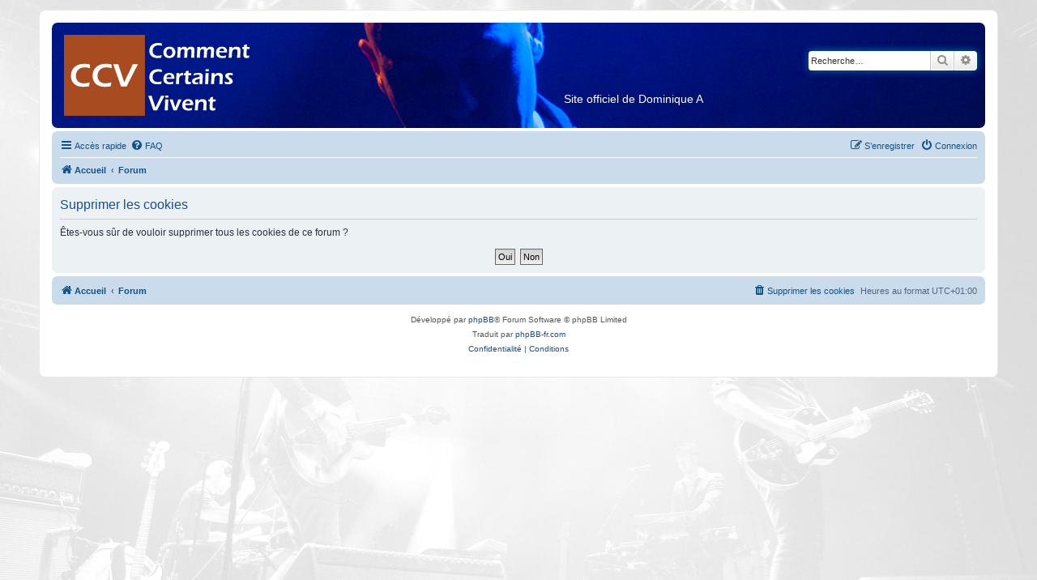

--- FILE ---
content_type: image/svg+xml
request_url: https://www.commentcertainsvivent.com/forum/styles/prosilver/theme/images/logo-ccv.svg
body_size: 7539
content:
<svg id="Calque_1" data-name="Calque 1" xmlns="http://www.w3.org/2000/svg" viewBox="0 0 687.5 300"><defs><style>.cls-1{fill:#a94b21;}.cls-2{fill:#fff;}</style></defs><title>Plan de travail 2</title><rect class="cls-1" width="300" height="300"/><path class="cls-2" d="M91.41,122.28a65.5,65.5,0,0,0-14.73-1.86C57.13,120.42,44,133.17,44,152c0,17,11.26,27.72,28.84,27.72a53.22,53.22,0,0,0,8.66-.62,96.45,96.45,0,0,0,13.61-3c-.49,3-.62,3.84-1.24,7.55-.49,3.34-.61,4.21-1,6.81-2.35.37-4.2.74-5.44.86a142.36,142.36,0,0,1-16.71,1.36c-28,0-45-15.46-45-40.83,0-27.1,19.06-44.55,48.63-44.55,2.23,0,4.7.12,7.43.24a104.18,104.18,0,0,1,14,2v2.36l.25,4.82.37,4.83.12,2.1C94.26,123,92.52,122.65,91.41,122.28Z"/><path class="cls-2" d="M171.72,122.28A65.5,65.5,0,0,0,157,120.42c-19.55,0-32.67,12.75-32.67,31.56,0,17,11.26,27.72,28.84,27.72a53.3,53.3,0,0,0,8.66-.62,96.45,96.45,0,0,0,13.61-3c-.49,3-.62,3.84-1.24,7.55-.49,3.34-.62,4.21-1,6.81-2.35.37-4.2.74-5.44.86a142.36,142.36,0,0,1-16.71,1.36c-28,0-45-15.46-45-40.83,0-27.1,19-44.55,48.63-44.55,2.23,0,4.7.12,7.43.24a104.41,104.41,0,0,1,14,2v2.36l.25,4.82.37,4.83.12,2.1C174.56,123,172.83,122.65,171.72,122.28Z"/><path class="cls-2" d="M258.83,138.24l-11.51,22.65c-6.18,12.13-10.14,20.17-11.88,23.88-.61,1.49-1.6,3.59-3,6.44h-3.22c-3.22,0-5.57-.12-7.3-.12-1.49,0-4,.12-7.43.12h-3.59c-.86-3-1.48-5.2-2-6.56-.74-2.35-3.21-9.65-7.55-21.78l-8.53-24.25L184.46,115l-2.35-6.31,3.09.12h13.12l3.09-.12c2.11,8,2.6,9.65,7.06,22.64,1.24,3.72,3.59,10.52,6.8,20.55,4.46,13.49,5.08,15.71,7.8,24.75,3.84-8.79,4.45-10.4,11.88-25.74l8.66-17.82c5.32-10.89,8.17-17.08,8.79-18.57.49-1.23,1.36-3.21,2.35-5.81l3.22.12h12.74l3.59-.12C268.61,119.19,267,122.28,258.83,138.24Z"/><path class="cls-2" d="M362.64,40.89a45.91,45.91,0,0,0-12.8-2.27c-12.32,0-21.4,7.86-21.4,20.51,0,11.75,7.7,18.31,19.21,18.31a51.78,51.78,0,0,0,14.1-2.35l-1.46,9.48A84.77,84.77,0,0,1,345.7,86c-15.88,0-29.5-8.67-29.5-26.26,0-19.36,13.46-29.74,32-29.74a74.28,74.28,0,0,1,13.94,1.54Z"/><path class="cls-2" d="M412.72,64.23c0,7.86-4.22,21.8-22.85,21.8-16.37,0-21.64-11.34-21.64-20.1,0-13.77,9.4-22.12,22.93-22.12C403.88,43.81,412.72,51.1,412.72,64.23Zm-33.23,2c0,6.48,3.57,11.91,10.54,11.91,8.1,0,11.42-6.89,11.42-14.1,0-6.73-3-12.24-10.37-12.24C382.65,51.75,379.49,58.64,379.49,66.18Z"/><path class="cls-2" d="M431.68,50.94l.16.16c2.67-4.86,7.54-7.29,13.13-7.29,5.43,0,10.21,2,12.07,7.37,3-5.26,7.86-7.37,13.7-7.37,7.13,0,13,3.24,13,10.94,0,2.43-1.3,16.13-1.46,30.31H471c.57-6.08,1.46-22.69,1.46-25.45,0-4-1.54-6.72-6-6.72-5.26,0-7.86,4-8.67,8.67-.89,4.94-1.13,19.45-1.21,23.5H445.21c.49-8.35,1.3-16.78,1.3-25.2,0-3.89-1.38-7-5.84-7-5.43,0-7.86,4.37-8.67,9.15-1,5.68-1.13,19.29-1.13,23H419.44c.24-3.32,1.62-24.31,1.78-40.28H432Z"/><path class="cls-2" d="M504.29,50.94l.16.16c2.67-4.86,7.53-7.29,13.13-7.29,5.43,0,10.21,2,12.07,7.37,3-5.26,7.86-7.37,13.7-7.37,7.13,0,13,3.24,13,10.94,0,2.43-1.29,16.13-1.46,30.31H543.59c.57-6.08,1.46-22.69,1.46-25.45,0-4-1.54-6.72-6-6.72-5.27,0-7.86,4-8.67,8.67-.89,4.94-1.13,19.45-1.21,23.5H517.82c.49-8.35,1.3-16.78,1.3-25.2,0-3.89-1.38-7-5.84-7-5.43,0-7.86,4.37-8.67,9.15-1,5.68-1.13,19.29-1.13,23H492.05c.24-3.32,1.62-24.31,1.78-40.28h10.78Z"/><path class="cls-2" d="M574.79,65.53v1.29c0,7.54,5.1,11.76,12.39,11.76,4.62,0,9.08-1.22,13.46-2.6l-1.46,8.51A59.51,59.51,0,0,1,586.05,86c-20.83,0-22.53-14.1-22.53-19.69,0-7.38,2.84-22.53,21.88-22.53,10.94,0,18.88,5.51,18.88,17a26.59,26.59,0,0,1-.48,4.7ZM593.5,60.1c0-6.24-2.18-9.56-8.34-9.56-5.67,0-9.32,4.29-10,9.56Z"/><path class="cls-2" d="M623.24,51.35h.17c3.4-5.6,8.91-7.54,15.47-7.54,8.59,0,15.08,3.32,15.08,12.8,0,5-1.14,16.29-1.14,28.45h-12a177.16,177.16,0,0,0,1.86-23.5c0-5.84-2.67-8.67-8.59-8.67-6.4,0-9.88,4.7-11,10.53-1.21,6.48-1.29,18-1.38,21.64H610.12c1.13-12.24,1.94-24.56,2.18-40.28h11.35Z"/><path class="cls-2" d="M677.05,52.72c-.16,3.49-.89,15.73-.89,18.56,0,3.41.65,6.16,4.21,6.16a21.24,21.24,0,0,0,6.49-1l-1.46,8.35A34.54,34.54,0,0,1,676.32,86c-7.62,0-11.43-2.51-11.43-10.45,0-4.14,1.14-21.07,1.3-22.86h-5.67l.32-7.94h6l.41-7.37,10.45-2.27-.32,9.64H687.5l-.32,7.94Z"/><path class="cls-2" d="M362.64,138.13a45.91,45.91,0,0,0-12.8-2.27c-12.32,0-21.4,7.87-21.4,20.51,0,11.75,7.7,18.31,19.21,18.31a51.78,51.78,0,0,0,14.1-2.35l-1.46,9.48a84.77,84.77,0,0,1-14.59,1.46c-15.88,0-29.5-8.67-29.5-26.25,0-19.37,13.46-29.75,32-29.75a74.28,74.28,0,0,1,13.94,1.54Z"/><path class="cls-2" d="M379.49,162.77v1.3c0,7.53,5.11,11.75,12.4,11.75,4.62,0,9.08-1.22,13.45-2.6l-1.46,8.51a58.83,58.83,0,0,1-13.12,1.54c-20.83,0-22.53-14.1-22.53-19.69,0-7.37,2.83-22.53,21.88-22.53,10.94,0,18.88,5.51,18.88,17a25.62,25.62,0,0,1-.49,4.7Zm18.72-5.43c0-6.24-2.19-9.56-8.34-9.56-5.68,0-9.32,4.29-10.05,9.56Z"/><path class="cls-2" d="M426.9,147.45h.16c2.51-4,5.83-6.4,10.86-6.4a15.93,15.93,0,0,1,3.48.41l.33,9.48a13.42,13.42,0,0,0-4.38-.81c-5.83,0-9.16,3.81-10.29,9.48-.89,4.38-1,13-1,17.67v5H414.82c.73-11.43,1.54-22.29,1.54-40.28h10.78Z"/><path class="cls-2" d="M461.09,150c-.16,3.48-.89,15.72-.89,18.55,0,3.41.65,6.16,4.22,6.16a20.91,20.91,0,0,0,6.48-1l-1.46,8.35a34.54,34.54,0,0,1-9.08,1.21c-7.61,0-11.42-2.51-11.42-10.45,0-4.13,1.13-21.07,1.29-22.85h-5.67l.32-7.95h6l.41-7.37,10.45-2.27-.32,9.64h10.13l-.33,7.95Z"/><path class="cls-2" d="M496.34,182.54a37.2,37.2,0,0,1-7.45.73c-13.05,0-14.43-7.78-14.43-11.42,0-16.37,28.53-11.11,28.53-19.86,0-3.89-4.38-4.46-7.38-4.46a44.08,44.08,0,0,0-15.8,3.41L481,143.4a75,75,0,0,1,17.5-2.35c7.13,0,15.72,1.7,15.72,10.54,0,5.75-1.38,18.55-1.38,30.71H501.61c.4-3.57.65-7.21,1.38-20.83-4.22,3.73-17.75,3.33-17.75,10.54,0,3.81,3.57,4.78,6.81,4.78a18.63,18.63,0,0,0,6.32-1.22Z"/><path class="cls-2" d="M536.21,142c-1.05,12-1.46,24-1.54,40.28H522.6c1.29-13.37,1.78-26.82,1.86-40.28Zm-11.51-6.8.17-7.62h11.66l-.32,7.62Z"/><path class="cls-2" d="M557.76,148.59h.17c3.4-5.59,8.91-7.54,15.48-7.54,8.59,0,15.07,3.32,15.07,12.81,0,4.94-1.14,16.28-1.14,28.44h-12a177.16,177.16,0,0,0,1.86-23.5c0-5.84-2.67-8.67-8.59-8.67-6.4,0-9.88,4.7-11,10.53-1.21,6.49-1.29,18-1.37,21.64H544.64c1.13-12.24,1.94-24.55,2.19-40.28h11.34Z"/><path class="cls-2" d="M595.2,172.82c3.73,1.54,7.62,3,11.59,3,2.51,0,6.16-.81,6.16-4.22,0-5.67-15.32-10.13-15.32-19.45,0-6.64,4.62-11.1,15.32-11.1a66.94,66.94,0,0,1,12,1.3l.49,8.26a22.56,22.56,0,0,0-8.83-2.1c-3.33,0-6.73.4-6.73,3.89,0,5.1,15.32,9.88,15.32,19.93,0,8.35-9.32,10.94-16.13,10.94a58.23,58.23,0,0,1-13-1.7Z"/><path class="cls-2" d="M331,279.54c-5.83-18.15-12.56-36.06-18.88-54.05h12.64c4.22,15.32,9.89,28.85,14,44H339c6.48-14.83,14.34-29,20.74-44h12.81c-9.4,17.91-18.64,35.82-27.31,54.05Z"/><path class="cls-2" d="M386.7,239.27c-1.05,12-1.45,24-1.53,40.27H373.09c1.3-13.37,1.78-26.82,1.86-40.27Zm-11.5-6.81.16-7.62H387l-.33,7.62Z"/><path class="cls-2" d="M412.23,269h.16l11.51-29.74h11.75q-9.36,19.93-17.91,40.27H405.5c-4.37-13.53-9.32-26.82-14.1-40.27H403Z"/><path class="cls-2" d="M449.26,260v1.3c0,7.54,5.11,11.75,12.4,11.75,4.62,0,9.08-1.22,13.45-2.59l-1.45,8.5a59,59,0,0,1-13.13,1.55c-20.83,0-22.53-14.11-22.53-19.7,0-7.37,2.83-22.53,21.88-22.53,10.94,0,18.88,5.51,18.88,17a25.53,25.53,0,0,1-.49,4.7ZM468,254.58c0-6.24-2.19-9.56-8.34-9.56-5.68,0-9.32,4.29-10.05,9.56Z"/><path class="cls-2" d="M497.72,245.83h.16c3.41-5.59,8.92-7.54,15.48-7.54,8.59,0,15.07,3.33,15.07,12.81,0,4.94-1.13,16.29-1.13,28.44h-12a177.16,177.16,0,0,0,1.86-23.5c0-5.83-2.67-8.67-8.59-8.67-6.4,0-9.89,4.7-11,10.53-1.22,6.49-1.3,18-1.38,21.64H484.59c1.14-12.23,2-24.55,2.19-40.27h11.34Z"/><path class="cls-2" d="M551.53,247.21c-.16,3.48-.89,15.72-.89,18.56,0,3.4.64,6.15,4.21,6.15a20.86,20.86,0,0,0,6.48-1l-1.45,8.35a34.55,34.55,0,0,1-9.08,1.22c-7.62,0-11.43-2.52-11.43-10.46,0-4.13,1.14-21.07,1.3-22.85H535l.32-7.94h6l.4-7.38,10.46-2.27-.33,9.65H562l-.32,7.94Z"/></svg>